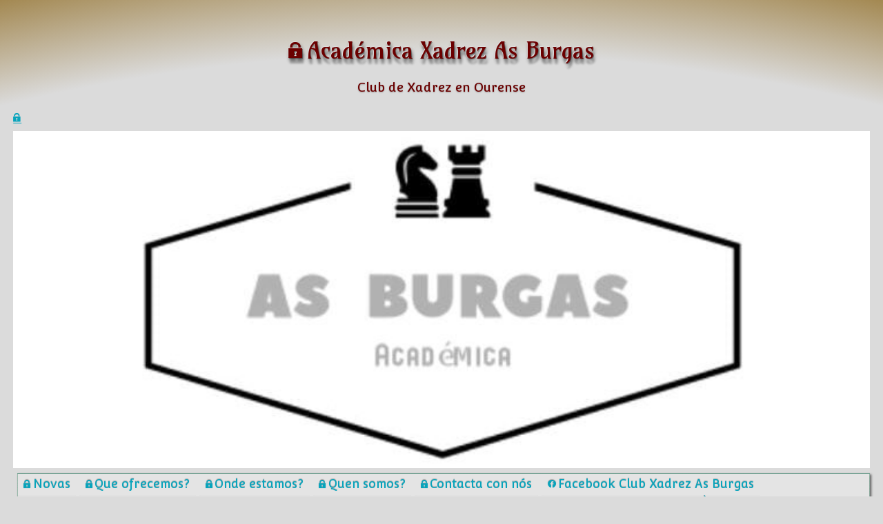

--- FILE ---
content_type: text/html; charset=UTF-8
request_url: https://xadrezasburgas.net/index.php/aberto-de-xadrez-de-nadal-ourense-2021/
body_size: 15360
content:
<!DOCTYPE html>
<html lang="es">
<head >
	<meta charset="UTF-8">
	<meta name="viewport" content="width=device-width, initial-scale=1" >

	<title>Aberto de Xadrez de Nadal Ourense 2021 &#8211; Académica Xadrez As Burgas</title>
<meta name='robots' content='max-image-preview:large' />
<link rel='dns-prefetch' href='//fonts.googleapis.com' />
<link href='https://fonts.gstatic.com' crossorigin rel='preconnect' />
<link rel="alternate" type="application/rss+xml" title="Académica Xadrez As Burgas &raquo; Feed" href="https://xadrezasburgas.net/index.php/feed/" />
<link rel="alternate" type="application/rss+xml" title="Académica Xadrez As Burgas &raquo; Feed de los comentarios" href="https://xadrezasburgas.net/index.php/comments/feed/" />
<script>
window._wpemojiSettings = {"baseUrl":"https:\/\/s.w.org\/images\/core\/emoji\/14.0.0\/72x72\/","ext":".png","svgUrl":"https:\/\/s.w.org\/images\/core\/emoji\/14.0.0\/svg\/","svgExt":".svg","source":{"concatemoji":"https:\/\/xadrezasburgas.net\/wp-includes\/js\/wp-emoji-release.min.js?ver=6.3.7"}};
/*! This file is auto-generated */
!function(i,n){var o,s,e;function c(e){try{var t={supportTests:e,timestamp:(new Date).valueOf()};sessionStorage.setItem(o,JSON.stringify(t))}catch(e){}}function p(e,t,n){e.clearRect(0,0,e.canvas.width,e.canvas.height),e.fillText(t,0,0);var t=new Uint32Array(e.getImageData(0,0,e.canvas.width,e.canvas.height).data),r=(e.clearRect(0,0,e.canvas.width,e.canvas.height),e.fillText(n,0,0),new Uint32Array(e.getImageData(0,0,e.canvas.width,e.canvas.height).data));return t.every(function(e,t){return e===r[t]})}function u(e,t,n){switch(t){case"flag":return n(e,"\ud83c\udff3\ufe0f\u200d\u26a7\ufe0f","\ud83c\udff3\ufe0f\u200b\u26a7\ufe0f")?!1:!n(e,"\ud83c\uddfa\ud83c\uddf3","\ud83c\uddfa\u200b\ud83c\uddf3")&&!n(e,"\ud83c\udff4\udb40\udc67\udb40\udc62\udb40\udc65\udb40\udc6e\udb40\udc67\udb40\udc7f","\ud83c\udff4\u200b\udb40\udc67\u200b\udb40\udc62\u200b\udb40\udc65\u200b\udb40\udc6e\u200b\udb40\udc67\u200b\udb40\udc7f");case"emoji":return!n(e,"\ud83e\udef1\ud83c\udffb\u200d\ud83e\udef2\ud83c\udfff","\ud83e\udef1\ud83c\udffb\u200b\ud83e\udef2\ud83c\udfff")}return!1}function f(e,t,n){var r="undefined"!=typeof WorkerGlobalScope&&self instanceof WorkerGlobalScope?new OffscreenCanvas(300,150):i.createElement("canvas"),a=r.getContext("2d",{willReadFrequently:!0}),o=(a.textBaseline="top",a.font="600 32px Arial",{});return e.forEach(function(e){o[e]=t(a,e,n)}),o}function t(e){var t=i.createElement("script");t.src=e,t.defer=!0,i.head.appendChild(t)}"undefined"!=typeof Promise&&(o="wpEmojiSettingsSupports",s=["flag","emoji"],n.supports={everything:!0,everythingExceptFlag:!0},e=new Promise(function(e){i.addEventListener("DOMContentLoaded",e,{once:!0})}),new Promise(function(t){var n=function(){try{var e=JSON.parse(sessionStorage.getItem(o));if("object"==typeof e&&"number"==typeof e.timestamp&&(new Date).valueOf()<e.timestamp+604800&&"object"==typeof e.supportTests)return e.supportTests}catch(e){}return null}();if(!n){if("undefined"!=typeof Worker&&"undefined"!=typeof OffscreenCanvas&&"undefined"!=typeof URL&&URL.createObjectURL&&"undefined"!=typeof Blob)try{var e="postMessage("+f.toString()+"("+[JSON.stringify(s),u.toString(),p.toString()].join(",")+"));",r=new Blob([e],{type:"text/javascript"}),a=new Worker(URL.createObjectURL(r),{name:"wpTestEmojiSupports"});return void(a.onmessage=function(e){c(n=e.data),a.terminate(),t(n)})}catch(e){}c(n=f(s,u,p))}t(n)}).then(function(e){for(var t in e)n.supports[t]=e[t],n.supports.everything=n.supports.everything&&n.supports[t],"flag"!==t&&(n.supports.everythingExceptFlag=n.supports.everythingExceptFlag&&n.supports[t]);n.supports.everythingExceptFlag=n.supports.everythingExceptFlag&&!n.supports.flag,n.DOMReady=!1,n.readyCallback=function(){n.DOMReady=!0}}).then(function(){return e}).then(function(){var e;n.supports.everything||(n.readyCallback(),(e=n.source||{}).concatemoji?t(e.concatemoji):e.wpemoji&&e.twemoji&&(t(e.twemoji),t(e.wpemoji)))}))}((window,document),window._wpemojiSettings);
</script>
<style>
img.wp-smiley,
img.emoji {
	display: inline !important;
	border: none !important;
	box-shadow: none !important;
	height: 1em !important;
	width: 1em !important;
	margin: 0 0.07em !important;
	vertical-align: -0.1em !important;
	background: none !important;
	padding: 0 !important;
}
</style>
	<link rel='stylesheet' id='wp-block-library-css' href='https://xadrezasburgas.net/wp-includes/css/dist/block-library/style.min.css?ver=6.3.7' media='all' />
<style id='classic-theme-styles-inline-css'>
/*! This file is auto-generated */
.wp-block-button__link{color:#fff;background-color:#32373c;border-radius:9999px;box-shadow:none;text-decoration:none;padding:calc(.667em + 2px) calc(1.333em + 2px);font-size:1.125em}.wp-block-file__button{background:#32373c;color:#fff;text-decoration:none}
</style>
<style id='global-styles-inline-css'>
body{--wp--preset--color--black: #000000;--wp--preset--color--cyan-bluish-gray: #abb8c3;--wp--preset--color--white: #ffffff;--wp--preset--color--pale-pink: #f78da7;--wp--preset--color--vivid-red: #cf2e2e;--wp--preset--color--luminous-vivid-orange: #ff6900;--wp--preset--color--luminous-vivid-amber: #fcb900;--wp--preset--color--light-green-cyan: #7bdcb5;--wp--preset--color--vivid-green-cyan: #00d084;--wp--preset--color--pale-cyan-blue: #8ed1fc;--wp--preset--color--vivid-cyan-blue: #0693e3;--wp--preset--color--vivid-purple: #9b51e0;--wp--preset--gradient--vivid-cyan-blue-to-vivid-purple: linear-gradient(135deg,rgba(6,147,227,1) 0%,rgb(155,81,224) 100%);--wp--preset--gradient--light-green-cyan-to-vivid-green-cyan: linear-gradient(135deg,rgb(122,220,180) 0%,rgb(0,208,130) 100%);--wp--preset--gradient--luminous-vivid-amber-to-luminous-vivid-orange: linear-gradient(135deg,rgba(252,185,0,1) 0%,rgba(255,105,0,1) 100%);--wp--preset--gradient--luminous-vivid-orange-to-vivid-red: linear-gradient(135deg,rgba(255,105,0,1) 0%,rgb(207,46,46) 100%);--wp--preset--gradient--very-light-gray-to-cyan-bluish-gray: linear-gradient(135deg,rgb(238,238,238) 0%,rgb(169,184,195) 100%);--wp--preset--gradient--cool-to-warm-spectrum: linear-gradient(135deg,rgb(74,234,220) 0%,rgb(151,120,209) 20%,rgb(207,42,186) 40%,rgb(238,44,130) 60%,rgb(251,105,98) 80%,rgb(254,248,76) 100%);--wp--preset--gradient--blush-light-purple: linear-gradient(135deg,rgb(255,206,236) 0%,rgb(152,150,240) 100%);--wp--preset--gradient--blush-bordeaux: linear-gradient(135deg,rgb(254,205,165) 0%,rgb(254,45,45) 50%,rgb(107,0,62) 100%);--wp--preset--gradient--luminous-dusk: linear-gradient(135deg,rgb(255,203,112) 0%,rgb(199,81,192) 50%,rgb(65,88,208) 100%);--wp--preset--gradient--pale-ocean: linear-gradient(135deg,rgb(255,245,203) 0%,rgb(182,227,212) 50%,rgb(51,167,181) 100%);--wp--preset--gradient--electric-grass: linear-gradient(135deg,rgb(202,248,128) 0%,rgb(113,206,126) 100%);--wp--preset--gradient--midnight: linear-gradient(135deg,rgb(2,3,129) 0%,rgb(40,116,252) 100%);--wp--preset--font-size--small: 13px;--wp--preset--font-size--medium: 20px;--wp--preset--font-size--large: 36px;--wp--preset--font-size--x-large: 42px;--wp--preset--spacing--20: 0.44rem;--wp--preset--spacing--30: 0.67rem;--wp--preset--spacing--40: 1rem;--wp--preset--spacing--50: 1.5rem;--wp--preset--spacing--60: 2.25rem;--wp--preset--spacing--70: 3.38rem;--wp--preset--spacing--80: 5.06rem;--wp--preset--shadow--natural: 6px 6px 9px rgba(0, 0, 0, 0.2);--wp--preset--shadow--deep: 12px 12px 50px rgba(0, 0, 0, 0.4);--wp--preset--shadow--sharp: 6px 6px 0px rgba(0, 0, 0, 0.2);--wp--preset--shadow--outlined: 6px 6px 0px -3px rgba(255, 255, 255, 1), 6px 6px rgba(0, 0, 0, 1);--wp--preset--shadow--crisp: 6px 6px 0px rgba(0, 0, 0, 1);}:where(.is-layout-flex){gap: 0.5em;}:where(.is-layout-grid){gap: 0.5em;}body .is-layout-flow > .alignleft{float: left;margin-inline-start: 0;margin-inline-end: 2em;}body .is-layout-flow > .alignright{float: right;margin-inline-start: 2em;margin-inline-end: 0;}body .is-layout-flow > .aligncenter{margin-left: auto !important;margin-right: auto !important;}body .is-layout-constrained > .alignleft{float: left;margin-inline-start: 0;margin-inline-end: 2em;}body .is-layout-constrained > .alignright{float: right;margin-inline-start: 2em;margin-inline-end: 0;}body .is-layout-constrained > .aligncenter{margin-left: auto !important;margin-right: auto !important;}body .is-layout-constrained > :where(:not(.alignleft):not(.alignright):not(.alignfull)){max-width: var(--wp--style--global--content-size);margin-left: auto !important;margin-right: auto !important;}body .is-layout-constrained > .alignwide{max-width: var(--wp--style--global--wide-size);}body .is-layout-flex{display: flex;}body .is-layout-flex{flex-wrap: wrap;align-items: center;}body .is-layout-flex > *{margin: 0;}body .is-layout-grid{display: grid;}body .is-layout-grid > *{margin: 0;}:where(.wp-block-columns.is-layout-flex){gap: 2em;}:where(.wp-block-columns.is-layout-grid){gap: 2em;}:where(.wp-block-post-template.is-layout-flex){gap: 1.25em;}:where(.wp-block-post-template.is-layout-grid){gap: 1.25em;}.has-black-color{color: var(--wp--preset--color--black) !important;}.has-cyan-bluish-gray-color{color: var(--wp--preset--color--cyan-bluish-gray) !important;}.has-white-color{color: var(--wp--preset--color--white) !important;}.has-pale-pink-color{color: var(--wp--preset--color--pale-pink) !important;}.has-vivid-red-color{color: var(--wp--preset--color--vivid-red) !important;}.has-luminous-vivid-orange-color{color: var(--wp--preset--color--luminous-vivid-orange) !important;}.has-luminous-vivid-amber-color{color: var(--wp--preset--color--luminous-vivid-amber) !important;}.has-light-green-cyan-color{color: var(--wp--preset--color--light-green-cyan) !important;}.has-vivid-green-cyan-color{color: var(--wp--preset--color--vivid-green-cyan) !important;}.has-pale-cyan-blue-color{color: var(--wp--preset--color--pale-cyan-blue) !important;}.has-vivid-cyan-blue-color{color: var(--wp--preset--color--vivid-cyan-blue) !important;}.has-vivid-purple-color{color: var(--wp--preset--color--vivid-purple) !important;}.has-black-background-color{background-color: var(--wp--preset--color--black) !important;}.has-cyan-bluish-gray-background-color{background-color: var(--wp--preset--color--cyan-bluish-gray) !important;}.has-white-background-color{background-color: var(--wp--preset--color--white) !important;}.has-pale-pink-background-color{background-color: var(--wp--preset--color--pale-pink) !important;}.has-vivid-red-background-color{background-color: var(--wp--preset--color--vivid-red) !important;}.has-luminous-vivid-orange-background-color{background-color: var(--wp--preset--color--luminous-vivid-orange) !important;}.has-luminous-vivid-amber-background-color{background-color: var(--wp--preset--color--luminous-vivid-amber) !important;}.has-light-green-cyan-background-color{background-color: var(--wp--preset--color--light-green-cyan) !important;}.has-vivid-green-cyan-background-color{background-color: var(--wp--preset--color--vivid-green-cyan) !important;}.has-pale-cyan-blue-background-color{background-color: var(--wp--preset--color--pale-cyan-blue) !important;}.has-vivid-cyan-blue-background-color{background-color: var(--wp--preset--color--vivid-cyan-blue) !important;}.has-vivid-purple-background-color{background-color: var(--wp--preset--color--vivid-purple) !important;}.has-black-border-color{border-color: var(--wp--preset--color--black) !important;}.has-cyan-bluish-gray-border-color{border-color: var(--wp--preset--color--cyan-bluish-gray) !important;}.has-white-border-color{border-color: var(--wp--preset--color--white) !important;}.has-pale-pink-border-color{border-color: var(--wp--preset--color--pale-pink) !important;}.has-vivid-red-border-color{border-color: var(--wp--preset--color--vivid-red) !important;}.has-luminous-vivid-orange-border-color{border-color: var(--wp--preset--color--luminous-vivid-orange) !important;}.has-luminous-vivid-amber-border-color{border-color: var(--wp--preset--color--luminous-vivid-amber) !important;}.has-light-green-cyan-border-color{border-color: var(--wp--preset--color--light-green-cyan) !important;}.has-vivid-green-cyan-border-color{border-color: var(--wp--preset--color--vivid-green-cyan) !important;}.has-pale-cyan-blue-border-color{border-color: var(--wp--preset--color--pale-cyan-blue) !important;}.has-vivid-cyan-blue-border-color{border-color: var(--wp--preset--color--vivid-cyan-blue) !important;}.has-vivid-purple-border-color{border-color: var(--wp--preset--color--vivid-purple) !important;}.has-vivid-cyan-blue-to-vivid-purple-gradient-background{background: var(--wp--preset--gradient--vivid-cyan-blue-to-vivid-purple) !important;}.has-light-green-cyan-to-vivid-green-cyan-gradient-background{background: var(--wp--preset--gradient--light-green-cyan-to-vivid-green-cyan) !important;}.has-luminous-vivid-amber-to-luminous-vivid-orange-gradient-background{background: var(--wp--preset--gradient--luminous-vivid-amber-to-luminous-vivid-orange) !important;}.has-luminous-vivid-orange-to-vivid-red-gradient-background{background: var(--wp--preset--gradient--luminous-vivid-orange-to-vivid-red) !important;}.has-very-light-gray-to-cyan-bluish-gray-gradient-background{background: var(--wp--preset--gradient--very-light-gray-to-cyan-bluish-gray) !important;}.has-cool-to-warm-spectrum-gradient-background{background: var(--wp--preset--gradient--cool-to-warm-spectrum) !important;}.has-blush-light-purple-gradient-background{background: var(--wp--preset--gradient--blush-light-purple) !important;}.has-blush-bordeaux-gradient-background{background: var(--wp--preset--gradient--blush-bordeaux) !important;}.has-luminous-dusk-gradient-background{background: var(--wp--preset--gradient--luminous-dusk) !important;}.has-pale-ocean-gradient-background{background: var(--wp--preset--gradient--pale-ocean) !important;}.has-electric-grass-gradient-background{background: var(--wp--preset--gradient--electric-grass) !important;}.has-midnight-gradient-background{background: var(--wp--preset--gradient--midnight) !important;}.has-small-font-size{font-size: var(--wp--preset--font-size--small) !important;}.has-medium-font-size{font-size: var(--wp--preset--font-size--medium) !important;}.has-large-font-size{font-size: var(--wp--preset--font-size--large) !important;}.has-x-large-font-size{font-size: var(--wp--preset--font-size--x-large) !important;}
.wp-block-navigation a:where(:not(.wp-element-button)){color: inherit;}
:where(.wp-block-post-template.is-layout-flex){gap: 1.25em;}:where(.wp-block-post-template.is-layout-grid){gap: 1.25em;}
:where(.wp-block-columns.is-layout-flex){gap: 2em;}:where(.wp-block-columns.is-layout-grid){gap: 2em;}
.wp-block-pullquote{font-size: 1.5em;line-height: 1.6;}
</style>
<link rel='stylesheet' id='twenty8teen-fonts-css' href='https://fonts.googleapis.com/css?family=Convergence%7CAmarante&#038;display=fallback' media='all' />
<link rel='stylesheet' id='twenty8teen-auticons-css' href='https://xadrezasburgas.net/wp-content/themes/twenty8teen/css/auticons/auticons.css?ver=20190129' media='all' />
<link data-prefix="1" rel='stylesheet' id='twenty8teen-style-css' href='https://xadrezasburgas.net/wp-content/themes/twenty8teen/style.css?ver=20211103' media='all' />
	<style>
	:root {  --header_textcolor: #6b0000; --background_color: #dbdbdb; --accent_color: #a38851; --body_textcolor: #6f9100; --link_color: #07a4bc; --identimage_alpha: 0.3; --font_size_adjust: 1.48; } :root { --body_font_family: "Convergence", sans-serif; } :root { --titles_font_family: "Amarante", serif; }
		.wrapped-media-size-thumbnail {
			width: 150px;
			height: 0; padding-bottom: 100%;	}
		
		.wrapped-media-size-medium {
			width: 300px;
			height: 0; padding-bottom: 61.8%;	}
		
		.wrapped-media-size-medium_large {
			width: 768px;
			height: 0; padding-bottom: 61.8%;	}
		
		.wrapped-media-size-large {
			width: 1024px;
			height: 0; padding-bottom: 61.8%;	}
		
		.wrapped-media-size-1536x1536 {
			width: 1536px;
			height: 0; padding-bottom: 61.8%;	}
		
		.wrapped-media-size-2048x2048 {
			width: 2048px;
			height: 0; padding-bottom: 61.8%;	}
			</style>
<script src='https://xadrezasburgas.net/wp-includes/js/jquery/jquery.min.js?ver=3.7.0' id='jquery-core-js'></script>
<script src='https://xadrezasburgas.net/wp-includes/js/jquery/jquery-migrate.min.js?ver=3.4.1' id='jquery-migrate-js'></script>
<script data-prefix="1" src='https://xadrezasburgas.net/wp-content/themes/twenty8teen/js/prefixfree.js?ver=1.0.7.3' id='prefixfree-js'></script>
<script src='https://xadrezasburgas.net/wp-content/themes/twenty8teen/js/prefixfree.vars.js?ver=1.0.7' id='prefixfree-vars-js'></script>
<script src='https://xadrezasburgas.net/wp-content/themes/twenty8teen/js/prefixfree.jquery.js?ver=1.0.7' id='prefixfree-jquery-js'></script>
<link rel="https://api.w.org/" href="https://xadrezasburgas.net/index.php/wp-json/" /><link rel="alternate" type="application/json" href="https://xadrezasburgas.net/index.php/wp-json/wp/v2/pages/202" /><link rel="EditURI" type="application/rsd+xml" title="RSD" href="https://xadrezasburgas.net/xmlrpc.php?rsd" />
<meta name="generator" content="WordPress 6.3.7" />
<link rel="canonical" href="https://xadrezasburgas.net/index.php/aberto-de-xadrez-de-nadal-ourense-2021/" />
<link rel='shortlink' href='https://xadrezasburgas.net/?p=202' />
<link rel="alternate" type="application/json+oembed" href="https://xadrezasburgas.net/index.php/wp-json/oembed/1.0/embed?url=https%3A%2F%2Fxadrezasburgas.net%2Findex.php%2Faberto-de-xadrez-de-nadal-ourense-2021%2F" />
<link rel="alternate" type="text/xml+oembed" href="https://xadrezasburgas.net/index.php/wp-json/oembed/1.0/embed?url=https%3A%2F%2Fxadrezasburgas.net%2Findex.php%2Faberto-de-xadrez-de-nadal-ourense-2021%2F&#038;format=xml" />
<link rel="icon" href="https://xadrezasburgas.net/wp-content/uploads/2021/09/cropped-LogoXadrez-As-Burgas-32x32.png" sizes="32x32" />
<link rel="icon" href="https://xadrezasburgas.net/wp-content/uploads/2021/09/cropped-LogoXadrez-As-Burgas-192x192.png" sizes="192x192" />
<link rel="apple-touch-icon" href="https://xadrezasburgas.net/wp-content/uploads/2021/09/cropped-LogoXadrez-As-Burgas-180x180.png" />
<meta name="msapplication-TileImage" content="https://xadrezasburgas.net/wp-content/uploads/2021/09/cropped-LogoXadrez-As-Burgas-270x270.png" />
</head>

<body class="page-template-default page page-id-202 custom-background wp-custom-logo name-aberto-de-xadrez-de-nadal-ourense-2021 vignette header-behind has-sidebar" >
	
		<a class="skip-link screen-reader-text"
		href="#content">Saltar al contenido</a>
	<header id="masthead" class="site-header">
		<div class="widget_template_part template-part-site-branding"><div class="site-branding aligncenter">
			<p class="site-title">
			<a href="https://xadrezasburgas.net/" rel="home">Académica Xadrez As Burgas</a>
		</p>
			<p class="site-description">Club de Xadrez en Ourense</p>
	</div><!-- .site-branding -->
</div><div class="widget_template_part template-part-site-logo"><a href="https://xadrezasburgas.net/" class="custom-logo-link" rel="home"><img width="742" height="292" src="https://xadrezasburgas.net/wp-content/uploads/2024/07/cropped-WhatsApp-Image-2023-05-21-at-01.58.01-1.jpeg" class="custom-logo width-full aligncenter" alt="Académica Xadrez As Burgas" decoding="async" fetchpriority="high" srcset="https://xadrezasburgas.net/wp-content/uploads/2024/07/cropped-WhatsApp-Image-2023-05-21-at-01.58.01-1.jpeg 742w, https://xadrezasburgas.net/wp-content/uploads/2024/07/cropped-WhatsApp-Image-2023-05-21-at-01.58.01-1-300x118.jpeg 300w" sizes="(max-width: 742px) 100vw, 742px" /></a></div><div class="widget_template_part template-part-main-nav"><nav id="main-nav" aria-label="Menú principal" class="site-navigation frostedglass alignright">
	<input type="checkbox" id="main-nav-sub01768418447.5852" tabindex="-1">
	<label for="main-nav-sub01768418447.5852" class="menu-toggle">
		Menú</label>
	<div id="main-menu" class="menu-cabecera-container"><ul id="menu-cabecera" class="menu"><li id="menu-item-45" class="menu-item menu-item-type-post_type menu-item-object-page menu-item-45"><a href="https://xadrezasburgas.net/index.php/novas/">Novas</a></li>
<li id="menu-item-34" class="menu-item menu-item-type-post_type menu-item-object-page menu-item-34"><a href="https://xadrezasburgas.net/index.php/que-ofrecemos/">Que ofrecemos?</a></li>
<li id="menu-item-36" class="menu-item menu-item-type-post_type menu-item-object-page menu-item-36"><a href="https://xadrezasburgas.net/index.php/onde-estamos/">Onde estamos?</a></li>
<li id="menu-item-35" class="menu-item menu-item-type-post_type menu-item-object-page menu-item-35"><a href="https://xadrezasburgas.net/index.php/quen-somos/">Quen somos?</a></li>
<li id="menu-item-76" class="menu-item menu-item-type-post_type menu-item-object-page menu-item-76"><a href="https://xadrezasburgas.net/index.php/contacta-con-nos/">Contacta con nós</a></li>
<li id="menu-item-981" class="menu-item menu-item-type-custom menu-item-object-custom menu-item-981"><a href="https://www.facebook.com/profile.php?id=100073399424109">Facebook Club Xadrez As Burgas</a></li>
<li id="menu-item-1876" class="menu-item menu-item-type-post_type menu-item-object-page menu-item-1876"><a href="https://xadrezasburgas.net/index.php/xadrez-nos-colexios/">Xadrez Nos Colexios curso 2025-26</a></li>
<li id="menu-item-90" class="menu-item menu-item-type-post_type menu-item-object-page menu-item-has-children menu-item-90"><a href="https://xadrezasburgas.net/index.php/escola-de-xadrez/">Escola de Xadrez 2024 (empezamos mediados a 16 de setembro, el lunes 25</a><input type="checkbox" id="sub901768418447.6122" tabindex="-1"><label for="sub901768418447.6122"></label>
<ul class="sub-menu">
	<li id="menu-item-105" class="menu-item menu-item-type-post_type menu-item-object-page menu-item-105"><a href="https://xadrezasburgas.net/index.php/horarios/">Horarios (actualizado a 16 de septiembre)</a></li>
	<li id="menu-item-109" class="menu-item menu-item-type-post_type menu-item-object-page menu-item-109"><a href="https://xadrezasburgas.net/index.php/prezos/">Prezos</a></li>
</ul>
</li>
<li id="menu-item-1833" class="menu-item menu-item-type-post_type menu-item-object-page current-menu-ancestor current_page_ancestor menu-item-has-children menu-item-1833"><a href="https://xadrezasburgas.net/index.php/torneos-anos-anteriores/">Torneos Años Anteriores</a><input type="checkbox" id="sub18331768418447.6127" tabindex="-1"><label for="sub18331768418447.6127"></label>
<ul class="sub-menu">
	<li id="menu-item-849" class="menu-item menu-item-type-post_type menu-item-object-page current-menu-ancestor current-menu-parent current_page_parent current_page_ancestor menu-item-has-children menu-item-849"><a href="https://xadrezasburgas.net/index.php/torneos-del-ano-2021/">Torneos del año 2021</a><input type="checkbox" id="sub8491768418447.6128" tabindex="-1"><label for="sub8491768418447.6128"></label>
	<ul class="sub-menu">
		<li id="menu-item-504" class="menu-item menu-item-type-post_type menu-item-object-page menu-item-504"><a href="https://xadrezasburgas.net/index.php/torneo-volata-ao-cole-escolas/">Torneo Volta Ao Cole Escolas</a></li>
		<li id="menu-item-127" class="menu-item menu-item-type-post_type menu-item-object-page menu-item-127"><a href="https://xadrezasburgas.net/index.php/aberto-relampo-18-de-setembro/">Aberto de Outono Relampo 18 de setembro</a></li>
		<li id="menu-item-132" class="menu-item menu-item-type-post_type menu-item-object-page menu-item-132"><a href="https://xadrezasburgas.net/index.php/aberto-de-outono-rapido-25-de-setembro/">Aberto de Outono Rápido 25 de setembro</a></li>
		<li id="menu-item-216" class="menu-item menu-item-type-post_type menu-item-object-page menu-item-216"><a href="https://xadrezasburgas.net/index.php/memorial-xose-henriquez-rodriguez-pena-2021/">Memorial Xosé Henriquez Rodriguez Peña 2021</a></li>
		<li id="menu-item-517" class="menu-item menu-item-type-post_type menu-item-object-page menu-item-517"><a href="https://xadrezasburgas.net/index.php/torneo-escolas-nadal-2021/">Torneo Escolas Nadal 2021</a></li>
		<li id="menu-item-203" class="menu-item menu-item-type-post_type menu-item-object-page current-menu-item page_item page-item-202 current_page_item menu-item-203"><a href="https://xadrezasburgas.net/index.php/aberto-de-xadrez-de-nadal-ourense-2021/" aria-current="page">Aberto de Xadrez de Nadal Ourense 2021</a></li>
	</ul>
</li>
	<li id="menu-item-852" class="menu-item menu-item-type-post_type menu-item-object-page menu-item-has-children menu-item-852"><a href="https://xadrezasburgas.net/index.php/torneos-del-ano-2022/">Torneos del año 2022</a><input type="checkbox" id="sub8521768418447.614" tabindex="-1"><label for="sub8521768418447.614"></label>
	<ul class="sub-menu">
		<li id="menu-item-583" class="menu-item menu-item-type-post_type menu-item-object-page menu-item-583"><a href="https://xadrezasburgas.net/index.php/torneo-escolas-maio-2022/">Torneo Escolas maio 2022</a></li>
		<li id="menu-item-699" class="menu-item menu-item-type-post_type menu-item-object-page menu-item-699"><a href="https://xadrezasburgas.net/index.php/torneo-escolas-fin-de-curso-2022/">Torneo Escolas Fin de Curso 2022</a></li>
		<li id="menu-item-624" class="menu-item menu-item-type-post_type menu-item-object-page menu-item-has-children menu-item-624"><a href="https://xadrezasburgas.net/index.php/circuito-galicia-central-2022/">Circuito Galicia Central 2022-Bases</a><input type="checkbox" id="sub6241768418447.6144" tabindex="-1"><label for="sub6241768418447.6144"></label>
		<ul class="sub-menu">
			<li id="menu-item-628" class="menu-item menu-item-type-post_type menu-item-object-page menu-item-628"><a href="https://xadrezasburgas.net/index.php/torneo-pontinas-lalin-sabado-11-de-xuno/">Torneo Pontiñas Lalín-sábado 11 de xuño</a></li>
			<li id="menu-item-635" class="menu-item menu-item-type-post_type menu-item-object-page menu-item-635"><a href="https://xadrezasburgas.net/index.php/torneo-activo-pontevella-ourense-18-de-xuno/">Torneo Activo Pontevella Ourense 18 de Xuño</a></li>
			<li id="menu-item-709" class="menu-item menu-item-type-post_type menu-item-object-page menu-item-709"><a href="https://xadrezasburgas.net/index.php/torneo-xadrez-activo-concello-de-carballino/">Torneo Xadrez Activo Concello de Carballiño 18 de setembro</a></li>
			<li id="menu-item-742" class="menu-item menu-item-type-post_type menu-item-object-page menu-item-742"><a href="https://xadrezasburgas.net/index.php/torneo-xadrez-activo-galerias-union-progreso/">Torneo Xadrez Activo Galerías Union-Progreso 24 de setembro</a></li>
			<li id="menu-item-767" class="menu-item menu-item-type-post_type menu-item-object-page menu-item-767"><a href="https://xadrezasburgas.net/index.php/torneo-pontevella-final-2-de-outubro/">Torneo Pontevella final 2 de outubro</a></li>
		</ul>
</li>
		<li id="menu-item-836" class="menu-item menu-item-type-post_type menu-item-object-page menu-item-836"><a href="https://xadrezasburgas.net/index.php/aberto-de-outono-de-ourense-xadrez-rapido-15-de-outubro-2022/">Aberto de Outono de Ourense-Xadrez Rápido 15 de outubro 2022</a></li>
		<li id="menu-item-888" class="menu-item menu-item-type-post_type menu-item-object-page menu-item-888"><a href="https://xadrezasburgas.net/index.php/memorial-xose-henrique-rodriguez-pena-2022/">Memorial Xosé Henrique Rodriguez Peña 2022</a></li>
		<li id="menu-item-880" class="menu-item menu-item-type-post_type menu-item-object-page menu-item-880"><a href="https://xadrezasburgas.net/index.php/aberto-internacional-de-nadal-sub-2400-ourense-2022/">Aberto Internacional de Nadal Sub 2400 Ourense 2022</a></li>
	</ul>
</li>
	<li id="menu-item-1030" class="menu-item menu-item-type-post_type menu-item-object-page menu-item-has-children menu-item-1030"><a href="https://xadrezasburgas.net/index.php/torneos-escolas-2023/">Torneos Escolas 2023</a><input type="checkbox" id="sub10301768418447.6162" tabindex="-1"><label for="sub10301768418447.6162"></label>
	<ul class="sub-menu">
		<li id="menu-item-935" class="menu-item menu-item-type-post_type menu-item-object-page menu-item-935"><a href="https://xadrezasburgas.net/index.php/torneo-de-carnaval-escolas-xadrez-as-burgas/">Torneo do Entroido Escolas Xadrez as Burgas 2023</a></li>
		<li id="menu-item-1025" class="menu-item menu-item-type-post_type menu-item-object-page menu-item-1025"><a href="https://xadrezasburgas.net/index.php/torneo-escolas-semana-santa/">Torneo Escolas Semana Santa 2023</a></li>
		<li id="menu-item-1090" class="menu-item menu-item-type-post_type menu-item-object-page menu-item-1090"><a href="https://xadrezasburgas.net/index.php/torneo-final-escolas-xadrez-as-burgas/">Torneo Final Escolas Xadrez AS Burgas</a></li>
		<li id="menu-item-1557" class="menu-item menu-item-type-post_type menu-item-object-page menu-item-1557"><a href="https://xadrezasburgas.net/index.php/torneo-escolas-nadal-2023-17-de-decembro/">Torneo Escolas Nadal 2023, 17 de decembro</a></li>
		<li id="menu-item-1690" class="menu-item menu-item-type-post_type menu-item-object-page menu-item-has-children menu-item-1690"><a href="https://xadrezasburgas.net/index.php/torneos-del-ano-2023/">Otros torneos del año 2023</a><input type="checkbox" id="sub16901768418447.6175" tabindex="-1"><label for="sub16901768418447.6175"></label>
		<ul class="sub-menu">
			<li id="menu-item-1718" class="menu-item menu-item-type-post_type menu-item-object-page menu-item-has-children menu-item-1718"><a href="https://xadrezasburgas.net/index.php/circuito-galicia-central-2023/">Circuito Galicia Central 2023</a><input type="checkbox" id="sub17181768418447.6177" tabindex="-1"><label for="sub17181768418447.6177"></label>
			<ul class="sub-menu">
				<li id="menu-item-1839" class="menu-item menu-item-type-post_type menu-item-object-page menu-item-1839"><a href="https://xadrezasburgas.net/index.php/torneo-xadrez-activo-union-progreso-24-de-xuno/">Torneo Xadrez Activo Union-Progreso, 24 de xuño</a></li>
				<li id="menu-item-1838" class="menu-item menu-item-type-post_type menu-item-object-page menu-item-1838"><a href="https://xadrezasburgas.net/index.php/torneo-xadrez-activo-galeria-viacambre-9-de-setembro/">Torneo Xadrez Activo Galerías Viacambre, 9 de setembro</a></li>
				<li id="menu-item-1836" class="menu-item menu-item-type-post_type menu-item-object-page menu-item-1836"><a href="https://xadrezasburgas.net/index.php/torneo-xadrez-activo-concello-do-carballino-17-de-setembro/">Torneo Xadrez Activo Concello do Carballiño, 17 de setembro</a></li>
				<li id="menu-item-1835" class="menu-item menu-item-type-post_type menu-item-object-page menu-item-1835"><a href="https://xadrezasburgas.net/index.php/torneo-xadrez-activo-centro-comercial-pontevella-23-de-setembro/">Torneo Xadrez Activo Centro Comercial Pontevella, 23 de setembro</a></li>
				<li id="menu-item-1837" class="menu-item menu-item-type-post_type menu-item-object-page menu-item-1837"><a href="https://xadrezasburgas.net/index.php/torneo-xadrez-activo-espazo-xove-final-30-de-setembro/">Torneo Xadrez Activo Espazo Xove Final, 30 de setembro</a></li>
			</ul>
</li>
			<li id="menu-item-1337" class="menu-item menu-item-type-post_type menu-item-object-page menu-item-1337"><a href="https://xadrezasburgas.net/index.php/aberto-de-outono-de-ourense-xadrez-rapido-7-de-outubro/">Aberto de Outono de Ourense Xadrez Rapido, 7 de outubro</a></li>
			<li id="menu-item-1442" class="menu-item menu-item-type-post_type menu-item-object-page menu-item-1442"><a href="https://xadrezasburgas.net/index.php/memorial-xose-henrique-rodriguez-pena-21-de-outubro-pabellon-do-espazp-xove/">Memorial Xosé Henrique Rodriguez Peña, 21 de outubro, Pabellón do Espazo Xove</a></li>
		</ul>
</li>
	</ul>
</li>
</ul>
</li>
<li id="menu-item-1285" class="menu-item menu-item-type-post_type menu-item-object-page menu-item-1285"><a href="https://xadrezasburgas.net/index.php/ajedrezterapeutico-y-social/">AjedrezTerapéutico y social</a></li>
<li id="menu-item-1693" class="menu-item menu-item-type-post_type menu-item-object-page menu-item-has-children menu-item-1693"><a href="https://xadrezasburgas.net/index.php/torneos-del-ano-2024/">Torneos del año 2024</a><input type="checkbox" id="sub16931768418447.6195" tabindex="-1"><label for="sub16931768418447.6195"></label>
<ul class="sub-menu">
	<li id="menu-item-1546" class="menu-item menu-item-type-post_type menu-item-object-page menu-item-1546"><a href="https://xadrezasburgas.net/index.php/internacional-de-semirapidas-anivo-2024-gran-premio-la-farinata-gourmet/">Internacional de Semirápidas Aninovo 2024 Gran Premio La Farinata Gourmet</a></li>
</ul>
</li>
<li id="menu-item-1679" class="menu-item menu-item-type-post_type menu-item-object-page menu-item-has-children menu-item-1679"><a href="https://xadrezasburgas.net/index.php/torneos-escolas-e-actividades-2024/">Torneos Escolas e actividades 2024</a><input type="checkbox" id="sub16791768418447.6201" tabindex="-1"><label for="sub16791768418447.6201"></label>
<ul class="sub-menu">
	<li id="menu-item-1646" class="menu-item menu-item-type-post_type menu-item-object-page menu-item-1646"><a href="https://xadrezasburgas.net/index.php/torneo-escolas-primavera-pontevella/">Torneo Escolas Primavera Pontevella</a></li>
	<li id="menu-item-1614" class="menu-item menu-item-type-post_type menu-item-object-page menu-item-1614"><a href="https://xadrezasburgas.net/index.php/torneos-escolas-2024/">Torneos Escolas Primavera Allariz 2024</a></li>
	<li id="menu-item-1684" class="menu-item menu-item-type-post_type menu-item-object-page menu-item-1684"><a href="https://xadrezasburgas.net/index.php/torneo-escolas-maio-19-de-maio/">Torneo Escolas Maio, 19 de maio</a></li>
	<li id="menu-item-1715" class="menu-item menu-item-type-post_type menu-item-object-page menu-item-1715"><a href="https://xadrezasburgas.net/index.php/torneo-final-escolas-allariz-29-de-maio/">Torneo Final Escolas Allariz, 29 de maio</a></li>
	<li id="menu-item-1758" class="menu-item menu-item-type-post_type menu-item-object-page menu-item-1758"><a href="https://xadrezasburgas.net/index.php/copa-ourense-escolar-22-de-xuno/">Copa Ourense Escolar, 22 de xuño</a></li>
	<li id="menu-item-2050" class="menu-item menu-item-type-post_type menu-item-object-page menu-item-2050"><a href="https://xadrezasburgas.net/index.php/escolas-san-martino-2024/">Escolas San Martiño 2024</a></li>
	<li id="menu-item-2076" class="menu-item menu-item-type-post_type menu-item-object-page menu-item-2076"><a href="https://xadrezasburgas.net/index.php/torneo-sportur/">Torneo Sportur</a></li>
	<li id="menu-item-2085" class="menu-item menu-item-type-post_type menu-item-object-page menu-item-2085"><a href="https://xadrezasburgas.net/index.php/torneo-escolas-nadal/">Torneo Escolas Nadal</a></li>
</ul>
</li>
<li id="menu-item-2033" class="menu-item menu-item-type-post_type menu-item-object-page menu-item-2033"><a href="https://xadrezasburgas.net/index.php/memorial-xose-henrique-rodriguez-pena-19-de-octubre/">Memorial Xosé Henrique Rodriguez Peña, 19 de octubre</a></li>
<li id="menu-item-2061" class="menu-item menu-item-type-post_type menu-item-object-page menu-item-2061"><a href="https://xadrezasburgas.net/index.php/aninovo-2025/">Aninovo 2025</a></li>
<li id="menu-item-2129" class="menu-item menu-item-type-post_type menu-item-object-page menu-item-has-children menu-item-2129"><a href="https://xadrezasburgas.net/index.php/torneos-escolas-2025/">Torneos Escolas 2025</a><input type="checkbox" id="sub21291768418447.623" tabindex="-1"><label for="sub21291768418447.623"></label>
<ul class="sub-menu">
	<li id="menu-item-2132" class="menu-item menu-item-type-post_type menu-item-object-page menu-item-2132"><a href="https://xadrezasburgas.net/index.php/torneo-escolas-primavera-2025/">Torneo Escolas Primavera 2025</a></li>
	<li id="menu-item-2152" class="menu-item menu-item-type-post_type menu-item-object-page menu-item-2152"><a href="https://xadrezasburgas.net/index.php/torneo-escolas-maio-2025/">Torneo Escolas Maio 2025</a></li>
</ul>
</li>
<li id="menu-item-2178" class="menu-item menu-item-type-post_type menu-item-object-page menu-item-2178"><a href="https://xadrezasburgas.net/index.php/torneo-xadrez-activo-pontinas-2025/">Torneo Xadrez Activo Pontiñas 2025</a></li>
<li id="menu-item-2191" class="menu-item menu-item-type-post_type menu-item-object-page menu-item-2191"><a href="https://xadrezasburgas.net/index.php/torneo-xaque-o-emerito/">Torneo Xaque ó Emerito</a></li>
<li id="menu-item-2206" class="menu-item menu-item-type-post_type menu-item-object-page menu-item-2206"><a href="https://xadrezasburgas.net/index.php/copa-ourense-2025/">Copa Ourense 2025</a></li>
<li id="menu-item-2215" class="menu-item menu-item-type-post_type menu-item-object-page menu-item-2215"><a href="https://xadrezasburgas.net/index.php/circuito-galicia-central-2024/">Circuito Galicia Central 2024</a></li>
<li id="menu-item-2269" class="menu-item menu-item-type-post_type menu-item-object-page menu-item-2269"><a href="https://xadrezasburgas.net/index.php/torneo-xadrez-activo-pontevella-2025/">Torneo Xadrez Activo Pontevella 2025</a></li>
<li id="menu-item-2287" class="menu-item menu-item-type-post_type menu-item-object-page menu-item-2287"><a href="https://xadrezasburgas.net/index.php/xornada-aberta-ao-xadrez-13-de-setembro-2025/">Xornada Aberta ao Xadrez-13 de setembro 2025</a></li>
<li id="menu-item-2322" class="menu-item menu-item-type-post_type menu-item-object-page menu-item-2322"><a href="https://xadrezasburgas.net/index.php/memorial-jose-henrique-rodriguez-pena-2025/">Memorial José Henrique Rodriguez Peña 2025</a></li>
<li id="menu-item-2330" class="menu-item menu-item-type-post_type menu-item-object-page menu-item-2330"><a href="https://xadrezasburgas.net/index.php/torneo-xadrez-activo-ponte-canedo-29-de-novembro/">Torneo Xadrez Activo Ponte Canedo, 29 de novembro, 16 h 30</a></li>
<li id="menu-item-2366" class="menu-item menu-item-type-post_type menu-item-object-page menu-item-home menu-item-2366"><a href="https://xadrezasburgas.net/">Torneo Escolas Nadal 2025</a></li>
</ul></div></nav><!-- #main-nav -->
</div><div class="widget_block ">
<blockquote class="wp-block-quote">
<div class="wp-block-columns is-layout-flex wp-container-3 wp-block-columns-is-layout-flex">
<div class="wp-block-column is-layout-flow wp-block-column-is-layout-flow">
<figure class="wp-block-image size-large"><img decoding="async" loading="lazy" width="1024" height="712" src="https://xadrezasburgas.net/wp-content/uploads/2024/07/Clases-de-Xadrez-de-Colexios.2024-1-1024x712.png" alt="" class="wp-image-1887" srcset="https://xadrezasburgas.net/wp-content/uploads/2024/07/Clases-de-Xadrez-de-Colexios.2024-1-1024x712.png 1024w, https://xadrezasburgas.net/wp-content/uploads/2024/07/Clases-de-Xadrez-de-Colexios.2024-1-300x209.png 300w, https://xadrezasburgas.net/wp-content/uploads/2024/07/Clases-de-Xadrez-de-Colexios.2024-1-768x534.png 768w, https://xadrezasburgas.net/wp-content/uploads/2024/07/Clases-de-Xadrez-de-Colexios.2024-1-1536x1068.png 1536w, https://xadrezasburgas.net/wp-content/uploads/2024/07/Clases-de-Xadrez-de-Colexios.2024-1-2048x1424.png 2048w" sizes="(max-width: 1024px) 100vw, 1024px" /></figure>
</div>



<div class="wp-block-column is-layout-flow wp-block-column-is-layout-flow">
<figure class="wp-block-image size-large"><img decoding="async" loading="lazy" width="725" height="1024" src="https://xadrezasburgas.net/wp-content/uploads/2024/07/As-Burgas-Escola-2024-4-725x1024.png" alt="" class="wp-image-1889" srcset="https://xadrezasburgas.net/wp-content/uploads/2024/07/As-Burgas-Escola-2024-4-725x1024.png 725w, https://xadrezasburgas.net/wp-content/uploads/2024/07/As-Burgas-Escola-2024-4-212x300.png 212w, https://xadrezasburgas.net/wp-content/uploads/2024/07/As-Burgas-Escola-2024-4-768x1085.png 768w, https://xadrezasburgas.net/wp-content/uploads/2024/07/As-Burgas-Escola-2024-4-1087x1536.png 1087w, https://xadrezasburgas.net/wp-content/uploads/2024/07/As-Burgas-Escola-2024-4-1449x2048.png 1449w, https://xadrezasburgas.net/wp-content/uploads/2024/07/As-Burgas-Escola-2024-4.png 1655w" sizes="(max-width: 725px) 100vw, 725px" /></figure>
</div>
</div>
</blockquote>
</div>	</header><!-- #masthead -->
	
	<main class="site-main">
		<div id="content" class="content-area">

			<div class="widget_loop_part">
				<article id="post-202" class="post-202 page type-page status-publish entry cards">
				
	<header style="background-image: linear-gradient(rgba(255,255,255, var(--identimage_alpha, 0.4)) 99%,rgba(255,255,255,0)),linear-gradient(221deg, #1f3754 10%,#7543a5 14%,#3a5904 19%,#904828 23%,#828bd3 31%,#bd3c7c 34%,#c7c948 46%,#948580 54%)" class="entry-header identimage page-header" >
		<h1 class="entry-title page-title" >Aberto de Xadrez de Nadal Ourense 2021</h1>	</header><!-- .entry-header -->
<div class="entry-content alignnone clear page-content" >
	
<p><strong>27, 28, 29 e 30 de decembro 2021</strong></p>



<p><a href="https://info64.org/aberto-internacional-de-xadrez-de-nadal-ourense-2021">https://info64.org/aberto-internacional-de-xadrez-de-nadal-ourense-2021</a></p>



<h2 class="wp-block-heading">Xulio Del Prado convertiuse no primeiro gañador do Aberto Internacional de Ourense Nadal 2021&#8230;</h2>



<p>Finalizando con 6 puntos de 7 posibles, 5 vitorias e 2 empates. A clave foi a súa vitoria con negras na sexta rolda contra o gran mestre Arián González nunha partida interesante na que éste último non se puido defender adecuadamente nos apuros de tempo contra o sacrificio planteado polo xoven xogador. Deste xeito xa se proclamaba virtualmente campión a falta da rolda final.</p>



<div class="wp-block-file"><object class="wp-block-file__embed" data="https://xadrezasburgas.net/wp-content/uploads/2021/12/Clasificacion-Tabla-de-Honor.pdf" type="application/pdf" style="width:100%;height:200px" aria-label="Incrustado de Incrustado de Clasificacion-Tabla-de-Honor.."></object><a href="https://xadrezasburgas.net/wp-content/uploads/2021/12/Clasificacion-Tabla-de-Honor.pdf">Clasificacion-Tabla-de-Honor</a><a href="https://xadrezasburgas.net/wp-content/uploads/2021/12/Clasificacion-Tabla-de-Honor.pdf" class="wp-block-file__button" download>Descarga</a></div>



<figure class="wp-block-image size-full"><img decoding="async" width="1024" height="768" src="https://xadrezasburgas.net/wp-content/uploads/2021/12/Primeros-Clasificados-Nadal-2021.jpeg" alt="" class="wp-image-555" srcset="https://xadrezasburgas.net/wp-content/uploads/2021/12/Primeros-Clasificados-Nadal-2021.jpeg 1024w, https://xadrezasburgas.net/wp-content/uploads/2021/12/Primeros-Clasificados-Nadal-2021-300x225.jpeg 300w, https://xadrezasburgas.net/wp-content/uploads/2021/12/Primeros-Clasificados-Nadal-2021-768x576.jpeg 768w" sizes="(max-width: 1024px) 100vw, 1024px" /><figcaption>O primieiro pola ezquerda, seguido de Pedro Gil Ferreira e Arián Gonzalez, que completaban o podio, ademáis de Alba Pérez, campioa feminina, o MI Diego González, 4º clasificado, Samuel Villar, 5º clasificado, e Armando de Sousa, campión en +65.</figcaption></figure>



<p>Hai que resaltar ademais que Rafael Rodriguez quedou 7º e campión en + 50, Roi Cabanas, que volvía despois de varios anos, quedou 6º e campión sub 2000, así como J. Carlos Gestido quedou campión sub 1600, despois de loitar unha interesante partida na última rolda contra Francisco Goulao, sendo o xoven Rodrigo Arias gañador na categoría sub 1200.</p>



<p>Cabe destacar a actuación do mestre candidato Pedro Gil Ferreira, do Xadrez Postas Abertas de Verín, acadando o subcampionato&#8230; grazas, en parte a súa actuación contra Arián Gonzalez na 4º rolda con empate, a pesar de que non viu o camiño definitivo dunha vitoria que tiña na man, mais o máis importante é que acadou máis de 50 puntos de incremento de Elo, o que lle permitirá ser pronto Mestre Fide.</p>



<p>Repartiíonse premios ata o 14 clasificado: Breixo Gómez, 8º, Luca Rey Chimera, 9º, José Lucas Ferreira, 10 º, David Vazquez, 13 º e Ivan Dopazo, 14º, todos eles con 100 E.</p>



<figure class="wp-block-gallery columns-3 is-cropped wp-block-gallery-4 is-layout-flex wp-block-gallery-is-layout-flex"><ul class="blocks-gallery-grid"><li class="blocks-gallery-item"><figure><img decoding="async" width="1024" height="768" src="https://xadrezasburgas.net/wp-content/uploads/2021/12/WhatsApp-Image-2021-12-29-at-19.50.26-1024x768.jpeg" alt="" data-id="560" data-full-url="https://xadrezasburgas.net/wp-content/uploads/2021/12/WhatsApp-Image-2021-12-29-at-19.50.26.jpeg" data-link="https://xadrezasburgas.net/index.php/aberto-de-xadrez-de-nadal-ourense-2021/whatsapp-image-2021-12-29-at-19-50-26/" class="wp-image-560" srcset="https://xadrezasburgas.net/wp-content/uploads/2021/12/WhatsApp-Image-2021-12-29-at-19.50.26-1024x768.jpeg 1024w, https://xadrezasburgas.net/wp-content/uploads/2021/12/WhatsApp-Image-2021-12-29-at-19.50.26-300x225.jpeg 300w, https://xadrezasburgas.net/wp-content/uploads/2021/12/WhatsApp-Image-2021-12-29-at-19.50.26-768x576.jpeg 768w, https://xadrezasburgas.net/wp-content/uploads/2021/12/WhatsApp-Image-2021-12-29-at-19.50.26-1536x1152.jpeg 1536w, https://xadrezasburgas.net/wp-content/uploads/2021/12/WhatsApp-Image-2021-12-29-at-19.50.26.jpeg 1600w" sizes="(max-width: 1024px) 100vw, 1024px" /></figure></li><li class="blocks-gallery-item"><figure><img decoding="async" width="1024" height="768" src="https://xadrezasburgas.net/wp-content/uploads/2021/12/WhatsApp-Image-2021-12-29-at-19.50.27-1-1024x768.jpeg" alt="" data-id="561" data-full-url="https://xadrezasburgas.net/wp-content/uploads/2021/12/WhatsApp-Image-2021-12-29-at-19.50.27-1.jpeg" data-link="https://xadrezasburgas.net/index.php/aberto-de-xadrez-de-nadal-ourense-2021/whatsapp-image-2021-12-29-at-19-50-27-1/" class="wp-image-561" srcset="https://xadrezasburgas.net/wp-content/uploads/2021/12/WhatsApp-Image-2021-12-29-at-19.50.27-1-1024x768.jpeg 1024w, https://xadrezasburgas.net/wp-content/uploads/2021/12/WhatsApp-Image-2021-12-29-at-19.50.27-1-300x225.jpeg 300w, https://xadrezasburgas.net/wp-content/uploads/2021/12/WhatsApp-Image-2021-12-29-at-19.50.27-1-768x576.jpeg 768w, https://xadrezasburgas.net/wp-content/uploads/2021/12/WhatsApp-Image-2021-12-29-at-19.50.27-1-1536x1152.jpeg 1536w, https://xadrezasburgas.net/wp-content/uploads/2021/12/WhatsApp-Image-2021-12-29-at-19.50.27-1.jpeg 1600w" sizes="(max-width: 1024px) 100vw, 1024px" /></figure></li><li class="blocks-gallery-item"><figure><img decoding="async" loading="lazy" width="1024" height="768" src="https://xadrezasburgas.net/wp-content/uploads/2021/12/WhatsApp-Image-2021-12-29-at-19.50.27-2-1024x768.jpeg" alt="" data-id="562" data-full-url="https://xadrezasburgas.net/wp-content/uploads/2021/12/WhatsApp-Image-2021-12-29-at-19.50.27-2.jpeg" data-link="https://xadrezasburgas.net/index.php/aberto-de-xadrez-de-nadal-ourense-2021/whatsapp-image-2021-12-29-at-19-50-27-2/" class="wp-image-562" srcset="https://xadrezasburgas.net/wp-content/uploads/2021/12/WhatsApp-Image-2021-12-29-at-19.50.27-2-1024x768.jpeg 1024w, https://xadrezasburgas.net/wp-content/uploads/2021/12/WhatsApp-Image-2021-12-29-at-19.50.27-2-300x225.jpeg 300w, https://xadrezasburgas.net/wp-content/uploads/2021/12/WhatsApp-Image-2021-12-29-at-19.50.27-2-768x576.jpeg 768w, https://xadrezasburgas.net/wp-content/uploads/2021/12/WhatsApp-Image-2021-12-29-at-19.50.27-2-1536x1152.jpeg 1536w, https://xadrezasburgas.net/wp-content/uploads/2021/12/WhatsApp-Image-2021-12-29-at-19.50.27-2.jpeg 1600w" sizes="(max-width: 1024px) 100vw, 1024px" /></figure></li><li class="blocks-gallery-item"><figure><img decoding="async" loading="lazy" width="768" height="1024" src="https://xadrezasburgas.net/wp-content/uploads/2021/12/WhatsApp-Image-2021-12-29-at-19.50.27-768x1024.jpeg" alt="" data-id="563" data-full-url="https://xadrezasburgas.net/wp-content/uploads/2021/12/WhatsApp-Image-2021-12-29-at-19.50.27.jpeg" data-link="https://xadrezasburgas.net/index.php/aberto-de-xadrez-de-nadal-ourense-2021/whatsapp-image-2021-12-29-at-19-50-27/" class="wp-image-563" srcset="https://xadrezasburgas.net/wp-content/uploads/2021/12/WhatsApp-Image-2021-12-29-at-19.50.27-768x1024.jpeg 768w, https://xadrezasburgas.net/wp-content/uploads/2021/12/WhatsApp-Image-2021-12-29-at-19.50.27-225x300.jpeg 225w, https://xadrezasburgas.net/wp-content/uploads/2021/12/WhatsApp-Image-2021-12-29-at-19.50.27-1152x1536.jpeg 1152w, https://xadrezasburgas.net/wp-content/uploads/2021/12/WhatsApp-Image-2021-12-29-at-19.50.27.jpeg 1200w" sizes="(max-width: 768px) 100vw, 768px" /></figure></li><li class="blocks-gallery-item"><figure><img decoding="async" loading="lazy" width="768" height="1024" src="https://xadrezasburgas.net/wp-content/uploads/2021/12/WhatsApp-Image-2021-12-30-at-15.42.24.jpeg" alt="" data-id="564" data-full-url="https://xadrezasburgas.net/wp-content/uploads/2021/12/WhatsApp-Image-2021-12-30-at-15.42.24.jpeg" data-link="https://xadrezasburgas.net/index.php/aberto-de-xadrez-de-nadal-ourense-2021/whatsapp-image-2021-12-30-at-15-42-24/" class="wp-image-564" srcset="https://xadrezasburgas.net/wp-content/uploads/2021/12/WhatsApp-Image-2021-12-30-at-15.42.24.jpeg 768w, https://xadrezasburgas.net/wp-content/uploads/2021/12/WhatsApp-Image-2021-12-30-at-15.42.24-225x300.jpeg 225w" sizes="(max-width: 768px) 100vw, 768px" /></figure></li><li class="blocks-gallery-item"><figure><img decoding="async" loading="lazy" width="768" height="1024" src="https://xadrezasburgas.net/wp-content/uploads/2021/12/WhatsApp-Image-2021-12-30-at-15.42.25-1.jpeg" alt="" data-id="565" data-full-url="https://xadrezasburgas.net/wp-content/uploads/2021/12/WhatsApp-Image-2021-12-30-at-15.42.25-1.jpeg" data-link="https://xadrezasburgas.net/index.php/aberto-de-xadrez-de-nadal-ourense-2021/whatsapp-image-2021-12-30-at-15-42-25-1/" class="wp-image-565" srcset="https://xadrezasburgas.net/wp-content/uploads/2021/12/WhatsApp-Image-2021-12-30-at-15.42.25-1.jpeg 768w, https://xadrezasburgas.net/wp-content/uploads/2021/12/WhatsApp-Image-2021-12-30-at-15.42.25-1-225x300.jpeg 225w" sizes="(max-width: 768px) 100vw, 768px" /></figure></li><li class="blocks-gallery-item"><figure><img decoding="async" loading="lazy" width="768" height="1024" src="https://xadrezasburgas.net/wp-content/uploads/2021/12/WhatsApp-Image-2021-12-30-at-15.42.25-2.jpeg" alt="" data-id="566" data-full-url="https://xadrezasburgas.net/wp-content/uploads/2021/12/WhatsApp-Image-2021-12-30-at-15.42.25-2.jpeg" data-link="https://xadrezasburgas.net/index.php/aberto-de-xadrez-de-nadal-ourense-2021/whatsapp-image-2021-12-30-at-15-42-25-2/" class="wp-image-566" srcset="https://xadrezasburgas.net/wp-content/uploads/2021/12/WhatsApp-Image-2021-12-30-at-15.42.25-2.jpeg 768w, https://xadrezasburgas.net/wp-content/uploads/2021/12/WhatsApp-Image-2021-12-30-at-15.42.25-2-225x300.jpeg 225w" sizes="(max-width: 768px) 100vw, 768px" /></figure></li><li class="blocks-gallery-item"><figure><img decoding="async" loading="lazy" width="768" height="1024" src="https://xadrezasburgas.net/wp-content/uploads/2021/12/WhatsApp-Image-2021-12-30-at-15.42.25-3.jpeg" alt="" data-id="567" data-full-url="https://xadrezasburgas.net/wp-content/uploads/2021/12/WhatsApp-Image-2021-12-30-at-15.42.25-3.jpeg" data-link="https://xadrezasburgas.net/index.php/aberto-de-xadrez-de-nadal-ourense-2021/whatsapp-image-2021-12-30-at-15-42-25-3/" class="wp-image-567" srcset="https://xadrezasburgas.net/wp-content/uploads/2021/12/WhatsApp-Image-2021-12-30-at-15.42.25-3.jpeg 768w, https://xadrezasburgas.net/wp-content/uploads/2021/12/WhatsApp-Image-2021-12-30-at-15.42.25-3-225x300.jpeg 225w" sizes="(max-width: 768px) 100vw, 768px" /></figure></li><li class="blocks-gallery-item"><figure><img decoding="async" loading="lazy" width="768" height="1024" src="https://xadrezasburgas.net/wp-content/uploads/2021/12/WhatsApp-Image-2021-12-30-at-15.42.25-5.jpeg" alt="" data-id="568" data-full-url="https://xadrezasburgas.net/wp-content/uploads/2021/12/WhatsApp-Image-2021-12-30-at-15.42.25-5.jpeg" data-link="https://xadrezasburgas.net/index.php/aberto-de-xadrez-de-nadal-ourense-2021/whatsapp-image-2021-12-30-at-15-42-25-5/" class="wp-image-568" srcset="https://xadrezasburgas.net/wp-content/uploads/2021/12/WhatsApp-Image-2021-12-30-at-15.42.25-5.jpeg 768w, https://xadrezasburgas.net/wp-content/uploads/2021/12/WhatsApp-Image-2021-12-30-at-15.42.25-5-225x300.jpeg 225w" sizes="(max-width: 768px) 100vw, 768px" /></figure></li><li class="blocks-gallery-item"><figure><img decoding="async" loading="lazy" width="768" height="1024" src="https://xadrezasburgas.net/wp-content/uploads/2021/12/WhatsApp-Image-2021-12-30-at-15.42.25-6.jpeg" alt="" data-id="569" data-full-url="https://xadrezasburgas.net/wp-content/uploads/2021/12/WhatsApp-Image-2021-12-30-at-15.42.25-6.jpeg" data-link="https://xadrezasburgas.net/index.php/aberto-de-xadrez-de-nadal-ourense-2021/whatsapp-image-2021-12-30-at-15-42-25-6/" class="wp-image-569" srcset="https://xadrezasburgas.net/wp-content/uploads/2021/12/WhatsApp-Image-2021-12-30-at-15.42.25-6.jpeg 768w, https://xadrezasburgas.net/wp-content/uploads/2021/12/WhatsApp-Image-2021-12-30-at-15.42.25-6-225x300.jpeg 225w" sizes="(max-width: 768px) 100vw, 768px" /></figure></li><li class="blocks-gallery-item"><figure><img decoding="async" loading="lazy" width="768" height="1024" src="https://xadrezasburgas.net/wp-content/uploads/2021/12/WhatsApp-Image-2021-12-30-at-15.42.26.jpeg" alt="" data-id="570" data-full-url="https://xadrezasburgas.net/wp-content/uploads/2021/12/WhatsApp-Image-2021-12-30-at-15.42.26.jpeg" data-link="https://xadrezasburgas.net/index.php/aberto-de-xadrez-de-nadal-ourense-2021/whatsapp-image-2021-12-30-at-15-42-26/" class="wp-image-570" srcset="https://xadrezasburgas.net/wp-content/uploads/2021/12/WhatsApp-Image-2021-12-30-at-15.42.26.jpeg 768w, https://xadrezasburgas.net/wp-content/uploads/2021/12/WhatsApp-Image-2021-12-30-at-15.42.26-225x300.jpeg 225w" sizes="(max-width: 768px) 100vw, 768px" /></figure></li></ul></figure>



<div class="wp-block-file"><object class="wp-block-file__embed" data="https://xadrezasburgas.net/wp-content/uploads/2021/11/Bases-Open-Internacional-Nadal-Ourense-2021-actualizadas-1.pdf" type="application/pdf" style="width:100%;height:200px" aria-label="Incrustado de Incrustado de Bases Open Internacional Nadal Ourense 2021 actualizadas.."></object><a href="https://xadrezasburgas.net/wp-content/uploads/2021/11/Bases-Open-Internacional-Nadal-Ourense-2021-actualizadas-1.pdf">Bases Open Internacional Nadal Ourense 2021 actualizadas</a><a href="https://xadrezasburgas.net/wp-content/uploads/2021/11/Bases-Open-Internacional-Nadal-Ourense-2021-actualizadas-1.pdf" class="wp-block-file__button" download>Descarga</a></div>
	<div class="clear"></div>
</div><!-- .entry-content -->

	<footer class="entry-footer page-footer" >
		<div class="tax-link-wrap"></div>
			</footer><!-- .entry-footer -->
					<div class="clear"></div>
				</article><!-- #post-202 -->

			</div><div class="widget_block widget_media_image ">
<figure class="wp-block-image size-full is-resized"><img decoding="async" loading="lazy" src="https://xadrezasburgas.net/wp-content/uploads/2021/09/LogoXadrez-As-Burgas.png" alt="" class="wp-image-10" width="69" height="85" srcset="https://xadrezasburgas.net/wp-content/uploads/2021/09/LogoXadrez-As-Burgas.png 288w, https://xadrezasburgas.net/wp-content/uploads/2021/09/LogoXadrez-As-Burgas-243x300.png 243w" sizes="(max-width: 69px) 100vw, 69px" /></figure>
</div><div class="widget_template_part template-part-posts-pagination"></div><div class="widget_block widget_calendar "><div class="wp-block-calendar"><table id="wp-calendar" class="wp-calendar-table">
	<caption>enero 2026</caption>
	<thead>
	<tr>
		<th scope="col" title="lunes">L</th>
		<th scope="col" title="martes">M</th>
		<th scope="col" title="miércoles">X</th>
		<th scope="col" title="jueves">J</th>
		<th scope="col" title="viernes">V</th>
		<th scope="col" title="sábado">S</th>
		<th scope="col" title="domingo">D</th>
	</tr>
	</thead>
	<tbody>
	<tr>
		<td colspan="3" class="pad">&nbsp;</td><td>1</td><td>2</td><td>3</td><td>4</td>
	</tr>
	<tr>
		<td>5</td><td>6</td><td>7</td><td>8</td><td>9</td><td>10</td><td>11</td>
	</tr>
	<tr>
		<td>12</td><td>13</td><td id="today">14</td><td>15</td><td>16</td><td>17</td><td>18</td>
	</tr>
	<tr>
		<td>19</td><td>20</td><td>21</td><td>22</td><td>23</td><td>24</td><td>25</td>
	</tr>
	<tr>
		<td>26</td><td>27</td><td>28</td><td>29</td><td>30</td><td>31</td>
		<td class="pad" colspan="1">&nbsp;</td>
	</tr>
	</tbody>
	</table><nav aria-label="Meses anteriores y posteriores" class="wp-calendar-nav">
		<span class="wp-calendar-nav-prev"><a href="https://xadrezasburgas.net/index.php/2025/05/">&laquo; May</a></span>
		<span class="pad">&nbsp;</span>
		<span class="wp-calendar-nav-next">&nbsp;</span>
	</nav></div></div><div class="widget_block widget_text ">
<p>Escola de Xadrez 2024-25</p>
</div><div class="widget_block widget_media_image ">
<figure class="wp-block-image size-large is-resized wp-duotone-unset-6"><img decoding="async" loading="lazy" width="725" height="1024" src="https://xadrezasburgas.net/wp-content/uploads/2024/07/As-Burgas-Escola-2024-2-725x1024.png" alt="" class="wp-image-1884" style="aspect-ratio:0.7080078125;width:243px;height:auto" srcset="https://xadrezasburgas.net/wp-content/uploads/2024/07/As-Burgas-Escola-2024-2-725x1024.png 725w, https://xadrezasburgas.net/wp-content/uploads/2024/07/As-Burgas-Escola-2024-2-212x300.png 212w, https://xadrezasburgas.net/wp-content/uploads/2024/07/As-Burgas-Escola-2024-2-768x1085.png 768w, https://xadrezasburgas.net/wp-content/uploads/2024/07/As-Burgas-Escola-2024-2-1087x1536.png 1087w, https://xadrezasburgas.net/wp-content/uploads/2024/07/As-Burgas-Escola-2024-2-1449x2048.png 1449w, https://xadrezasburgas.net/wp-content/uploads/2024/07/As-Burgas-Escola-2024-2.png 1655w" sizes="(max-width: 725px) 100vw, 725px" /></figure>
</div>
		</div><!-- #content -->
		
<aside id="sidebar" class="widget-area">
	<div id="twenty8teen-template-part-10" class="widget widget_template_part semi-white box  template-part-second-nav"><nav id="second-nav" aria-label="Menú secundario" class="site-navigation">
	<input type="checkbox" id="second-nav-sub01768418447.6406" tabindex="-1">
	<label for="second-nav-sub01768418447.6406" class="menu-toggle">
		Menú</label>
	<div id="second-menu" class="menu-secundario-izquierdo-container"><ul id="menu-secundario-izquierdo" class="menu"><li id="menu-item-1676" class="menu-item menu-item-type-post_type menu-item-object-page menu-item-has-children menu-item-1676"><a href="https://xadrezasburgas.net/index.php/circuito-galicia-central-2024/">Circuito Galicia Central 2024</a><input type="checkbox" id="sub16761768418447.6465" tabindex="-1"><label for="sub16761768418447.6465"></label>
<ul class="sub-menu">
	<li id="menu-item-1677" class="menu-item menu-item-type-post_type menu-item-object-page menu-item-1677"><a href="https://xadrezasburgas.net/index.php/torneo-xadrez-activo-a-valenza-8-de-xuno/">Torneo Xadrez Activo A Valenzá, 8 de xuño</a></li>
	<li id="menu-item-1745" class="menu-item menu-item-type-post_type menu-item-object-page menu-item-1745"><a href="https://xadrezasburgas.net/index.php/torneo-xadrez-activo-concello-de-allariz-15-de-xuno/">Torneo Xadrez Activo Concello de Allariz, 15 de Xuño-ANULADO!!</a></li>
	<li id="menu-item-1772" class="menu-item menu-item-type-post_type menu-item-object-page menu-item-1772"><a href="https://xadrezasburgas.net/index.php/torneo-xadrez-activo-c-comercial-pontinas-lalin-29-de-xuno/">Torneo Xadrez Activo C.Comercial Pontiñas    (Lalin), 29 de xuño</a></li>
	<li id="menu-item-1947" class="menu-item menu-item-type-post_type menu-item-object-page menu-item-1947"><a href="https://xadrezasburgas.net/index.php/torneo-xadrez-activo-galerias-union-progreso-sabado-7-de-septiembre/">Torneo Xadrez Activo Galerias Union-Progreso, Sábado 7 de septiembre</a></li>
	<li id="menu-item-1963" class="menu-item menu-item-type-post_type menu-item-object-page menu-item-1963"><a href="https://xadrezasburgas.net/index.php/torneo-xadrez-activo-pontevella-21-de-septiembre/">Torneo Xadrez Activo Pontevella, 21 de septiembre</a></li>
	<li id="menu-item-1973" class="menu-item menu-item-type-post_type menu-item-object-page menu-item-1973"><a href="https://xadrezasburgas.net/index.php/torneo-xadrez-activo-espazo-xove-final-28-de-septiembre/">Torneo Xadrez Activo Espazo Xove Final, 28 de septiembre</a></li>
</ul>
</li>
<li id="menu-item-1871" class="menu-item menu-item-type-post_type menu-item-object-page menu-item-has-children menu-item-1871"><a href="https://xadrezasburgas.net/index.php/escola-de-xadrez/">Escola de Xadrez 2025-26 : a partir do luns 01 de setembro</a><input type="checkbox" id="sub18711768418447.6482" tabindex="-1"><label for="sub18711768418447.6482"></label>
<ul class="sub-menu">
	<li id="menu-item-1872" class="menu-item menu-item-type-post_type menu-item-object-page menu-item-1872"><a href="https://xadrezasburgas.net/index.php/horarios/">O noso equipo de formadores</a></li>
</ul>
</li>
<li id="menu-item-1882" class="menu-item menu-item-type-post_type menu-item-object-page menu-item-1882"><a href="https://xadrezasburgas.net/index.php/xadrez-nos-colexios/">Xadrez Nos Colexios curso 2025-26</a></li>
<li id="menu-item-2214" class="menu-item menu-item-type-post_type menu-item-object-page menu-item-2214"><a href="https://xadrezasburgas.net/index.php/torneo-xadrez-activo-pontinas-2025/">Torneo Xadrez Activo Pontiñas 2025</a></li>
<li id="menu-item-2212" class="menu-item menu-item-type-post_type menu-item-object-page menu-item-2212"><a href="https://xadrezasburgas.net/index.php/copa-ourense-2025/">Copa Ourense 2025</a></li>
<li id="menu-item-2213" class="menu-item menu-item-type-post_type menu-item-object-page menu-item-2213"><a href="https://xadrezasburgas.net/index.php/torneo-xaque-o-emerito/">Torneo Xaque ó Emerito</a></li>
</ul></div></nav><!-- #second-nav -->
</div><div id="block-195" class="widget widget_block semi-white box ">
<h2 class="wp-block-heading">Próximo</h2>
</div><div id="block-121" class="widget widget_block widget_text semi-white box ">
<p></p>
</div><div id="block-125" class="widget widget_block widget_text semi-white box ">
<p></p>
</div><div id="block-127" class="widget widget_block widget_text semi-white box ">
<p></p>
</div><div id="block-129" class="widget widget_block widget_text semi-white box ">
<p></p>
</div><div id="block-131" class="widget widget_block widget_text semi-white box ">
<p></p>
</div><div id="block-133" class="widget widget_block widget_text semi-white box ">
<p></p>
</div><div id="block-135" class="widget widget_block widget_text semi-white box ">
<p></p>
</div><div id="block-137" class="widget widget_block widget_text semi-white box ">
<p></p>
</div><div id="block-139" class="widget widget_block widget_text semi-white box ">
<p></p>
</div><div id="block-141" class="widget widget_block widget_text semi-white box ">
<p></p>
</div><div id="block-143" class="widget widget_block widget_text semi-white box ">
<p></p>
</div><div id="block-145" class="widget widget_block widget_text semi-white box ">
<p></p>
</div><div id="block-147" class="widget widget_block widget_text semi-white box ">
<p></p>
</div><div id="block-149" class="widget widget_block widget_text semi-white box ">
<p></p>
</div><div id="block-150" class="widget widget_block widget_text semi-white box ">
<p></p>
</div></aside><!-- #sidebar -->
	</main>

	<footer id="footer" class="site-footer">
		<div class="site-copyright">
  <a href="https://xadrezasburgas.net/" rel="home">&copy; Académica Xadrez As Burgas</a>
</div><!-- .site-copyright -->
	</footer><!-- #footer -->
	<a class="skip-link screen-reader-text"
		href="#">Saltar al principio</a>

	<style id='core-block-supports-inline-css'>
.wp-container-3.wp-container-3{flex-wrap:nowrap;}.wp-block-gallery.wp-block-gallery-4{--wp--style--unstable-gallery-gap:var( --wp--style--gallery-gap-default, var( --gallery-block--gutter-size, var( --wp--style--block-gap, 0.5em ) ) );gap:var( --wp--style--gallery-gap-default, var( --gallery-block--gutter-size, var( --wp--style--block-gap, 0.5em ) ) );}
</style>
<style id='core-block-supports-duotone-inline-css'>
.wp-duotone-unset-6.wp-block-image img, .wp-duotone-unset-6.wp-block-image .components-placeholder{filter:unset;}
</style>
<script src='https://xadrezasburgas.net/wp-content/themes/twenty8teen/js/iframe-fix.js?ver=20181226' id='twenty8teen-iframe-fix-js'></script>
<script src='https://xadrezasburgas.net/wp-content/themes/twenty8teen/js/mouse-xy.js?ver=20200614' id='twenty8teen-mouse-xy-js'></script>
<script src='https://xadrezasburgas.net/wp-content/themes/twenty8teen/js/conic-gradient.js?ver=1.0' id='conic-gradient-js'></script>
<script src='https://xadrezasburgas.net/wp-includes/blocks/file/view.min.js?ver=9d287166f699a66eff3b' id='wp-block-file-view-js'></script>

</body>
</html>


--- FILE ---
content_type: text/css
request_url: https://xadrezasburgas.net/wp-content/themes/twenty8teen/css/auticons/auticons.css?ver=20190129
body_size: 8384
content:
/*
* Auticons.css 1.0.1 (the CSS file for the "Auticons" automatic icon font)
* Copyright 2013, Heydon Pickering: http://www.heydonworks.com
* Released under the WTFPL license - http://sam.zoy.org/wtfpl/
* In most browsers, the base64 encoded TTF below will render the font. For complete support
* >> you will also need the referenced external files
*/

@font-face {
    font-family: 'auticons';
    src: url('auticons.eot');
    }

@font-face {
    font-family: 'auticons';
    src: url([data-uri]) format('truetype'),
         url('auticons.svg#anchorageregular') format('svg');
    font-weight: normal;
    font-style: normal;
}

/**
* SETUP
----------------------------------------------------------------------
*/

a:before, a:after {
	font-family: 'auticons';
	font-weight: normal !important;
	font-style: normal !important;
	-webkit-font-smoothing: antialiased;
}

a:before { padding-right: 0.125em }

/**
* NEW TAB / WINDOW
* Appears in conjunction with any of the other rules if applicable
----------------------------------------------------------------------
*/

[target="_blank"]:after {
	content:'\E002';
	font-size: 0.85em;
	vertical-align: super;
}

/**
* LINKS TO SECURE PAGES
----------------------------------------------------------------------
*/

[href^="https:"]:before {
	content:'\E017';
}

/**
* LINK RELATIONS (http://blog.whatwg.org/the-road-to-html-5-link-relations)
----------------------------------------------------------------------
*/

/* author pages */

[rel="author"]:before,
[href*="rel=author"]:before {
	content: '\E006';
}

/* help pages */

[rel="help"]:before {
	content: '\E015';
}

/* tag archives */

[rel="tag"]:before {
	content: '\E016';
}

/* permalinks */

[rel="bookmark"]:before {
	content: '\E019';
}

/* previous and next pages/fragments */

[rel="prev"]:before {
	content: '\E00A';
}

[rel="next"]:after {
	content: '\E009';
	padding-left: 0.3em;
}

/**
* PROTOCOLS
----------------------------------------------------------------------
*/

/* email */

[href^="mailto:"]:before {
	content: '\E007';
}

/* telephone */

[href^="tel:"]:before {
	content: '\E008';
}

/* source code */

[href^="view-source:"]:before {
	content: '\E00D';
}

/**
* DOCUMENTS
----------------------------------------------------------------------
*/

/* .pdf */

[href$=".pdf"]:before {
	content: '\E001';
}

/* .doc */

[href$=".doc"]:before {
	content: '\E020';
}

/* text */

[href$=".txt"]:before,
[href$=".md"]:before {
	content: '\E00C';
}

/**
* RSS & XML
----------------------------------------------------------------------
*/

[href$=".xml"]:before {
	content: '\E00D';
}

[href$=".rss"]:before,
[href$="rss.xml"]:before,
[href*="/feed/"]:before,
[href*="/rss/"]:before {
	content: '\E018';
}
.rss-widget-icon {width: 0}

/**
* JAVASCRIPT & JSON
----------------------------------------------------------------------
*/

[href$=".js"]:before,
[href*="/js/"]:before,
[href*="/javascript/"]:before,
[href$=".json"]:before {
	content: '\E00E';
}

/**
* IMAGES
----------------------------------------------------------------------
*/

[href$=".jpg"]:before,
[href$=".jpeg"]:before,
[href$=".png"]:before,
[href$=".gif"]:before {
	content: '\E005';
}

/**
* DOWNLOADS
----------------------------------------------------------------------
*/

/* executables and generic */

[href$=".exe"]:before,
[href*="/download/"]:before {
	content: '\E00B';
}

/* packages */

[href*=".zip"]:before,
[href*=".gz"]:before {
	content: '\E004';
}

/**
* COMMON SOCIAL PROFILES
----------------------------------------------------------------------
*/

/* twitter */

[href*="twitter.com/"]:before {
	content: '\E013';
}

/* facebook */

[href*="facebook.com/"]:before {
	content: '\E010';
}

/* linkedin */

[href*="linkedin.com/"]:before {
	content: '\E011';
}

/* google+ */

[href*="plus.google.com/"]:before {
	content: '\E012';
}

/* youtube */

[href*="youtube.com/"]:before,
[href*="youtu.be/"]:before {
	content: '\E014';
}

/* github */

[href*="github.com/"]:before {
	content: '\E023';
}

/**
* ARIA PRESSED
----------------------------------------------------------------------
*/

[role="button"][aria-pressed="true"]:before, button[aria-pressed="true"]:before {
	content: '\E021';
}

[role="button"][aria-pressed="false"]:before, button[aria-pressed="false"]:before {
	content: '\E022';
}
